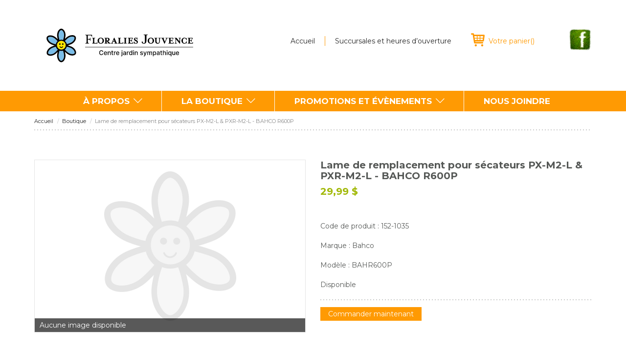

--- FILE ---
content_type: text/html; charset=UTF-8
request_url: http://floraliesjouvence.ca/boutique/lame-de-remplacement-pour-secateurs-px-m2-l-pxr-m2-l-bahco-r600p-152-1035
body_size: 50949
content:
<!DOCTYPE html>
<html lang="fr">
  	<head>
		<meta charset="utf-8">
		<title>
					Lame de remplacement pour s&eacute;cateurs PX-M2-L &amp; PXR-M2-L - BAHCO R600P - Floralies Jouvence				</title>
		<meta name="viewport" content="width=device-width, initial-scale=1.0">
		<meta name="description" content="">
		<meta name="author" content="">
		<!-- OG, fav and touch icons -->

		<!-- Google Tag Manager -->
		<script>(function(w,d,s,l,i){w[l]=w[l]||[];w[l].push({'gtm.start':
		new Date().getTime(),event:'gtm.js'});var f=d.getElementsByTagName(s)[0],
		j=d.createElement(s),dl=l!='dataLayer'?'&l='+l:'';j.async=true;j.src=
		'https://www.googletagmanager.com/gtm.js?id='+i+dl;f.parentNode.insertBefore(j,f);
		})(window,document,'script','dataLayer','GTM-NJ6PFP2');</script>
		<!-- End Google Tag Manager -->


		<meta property="og:title" content=" - Floralies Jouvence"/>
		<meta property="og:url" content="http://floraliesjouvence.ca/boutique/lame-de-remplacement-pour-secateurs-px-m2-l-pxr-m2-l-bahco-r600p-152-1035"/>
		<meta property="og:image" content="http://floraliesjouvence.ca/images/og-300.png"/>
		<meta property="og:site_name" content="Floralies Jouvence"/>
		<meta property="og:description" content=""/>
		<link rel="apple-touch-icon" href="http://floraliesjouvence.ca/images/ic-57.png" />
		<link rel="apple-touch-icon" sizes="72x72" href="http://floraliesjouvence.ca/images/ic-72.png" />
		<link rel="apple-touch-icon" sizes="114x114" href="http://floraliesjouvence.ca/images/ic-114.png" />
		<link rel="apple-touch-icon-precomposed" href="http://floraliesjouvence.ca/images/ic-114.png" />
		<link href='http://fonts.googleapis.com/css?family=Montserrat:400,700' rel='stylesheet' type='text/css'>
		<link rel="shortcut icon" href="/favicon.ico">
		<link rel="stylesheet" type="text/css" href="/css/main.min.css"><link rel="stylesheet" type="text/css" href="/css/magnific-popup.css"><link rel="stylesheet" type="text/css" href="/css/sweet-alert.css">		<!-- HTML5 shim, for IE6-8 support of HTML5 elements -->
		<!--[if lt IE 9]>
		  <script src="http://html5shim.googlecode.com/svn/trunk/html5.js"></script>
		  <script src="/js/jquery-ie.js"></script>
		  <script src="/js/fix-ie.js"></script>
		<![endif]-->
		<!--[if gt IE 8 | !IE ]><!-->
		  <script src="/js/sweet-alert.js"></script>
		  <![endif]-->

		  <script type="text/javascript"
  src="//ajax.googleapis.com/ajax/libs/jquery/1.11.0/jquery.min.js"></script>

<script type="text/javascript" 
  id="snipcart" 
  src="https://cdn.snipcart.com/scripts/snipcart.js"
  data-api-key="ZjRjMTc0ZjAtMzYxMi00M2E4LWI5M2QtMWNjNjcyOWQzOTQ0"></script>
<script type="text/javascript" 
  src="/js/fr-FR.js"></script>


<link type="text/css"
  id="snipcart-theme"
  href="https://cdn.snipcart.com/themes/base/snipcart.min.css" 
  rel="stylesheet" />
  
	</head>
		<body class="section  preload">
		
		<!-- Go to www.addthis.com/dashboard to customize your tools -->
		<script type="text/javascript" src="//s7.addthis.com/js/300/addthis_widget.js#pubid=ra-54f4d2ca26830634" async="async"></script>

		<!-- Google Tag Manager (noscript) -->
		<noscript><iframe src="https://www.googletagmanager.com/ns.html?id=GTM-NJ6PFP2"
		height="0" width="0" style="display:none;visibility:hidden"></iframe></noscript>
		<!-- End Google Tag Manager (noscript) -->


	  	<div id="fb-root"></div>
		<script>(function(d, s, id) {
		  var js, fjs = d.getElementsByTagName(s)[0];
		  if (d.getElementById(id)) return;
		  js = d.createElement(s); js.id = id;
		  js.src = "//connect.facebook.net/en_US/sdk.js#xfbml=1&version=v2.0";
		  fjs.parentNode.insertBefore(js, fjs);
		}(document, 'script', 'facebook-jssdk'));</script>
	  	<header id="top">
	  		<div class="container">
	  			<a href="/" title="Floralies Jouvence" id="logo"><img src="/images/logo.svg" alt="Floralies Jouvence"/></a>
				<nav  class="top"><ul ><li class=" item-71"><a href="/" title="Accueil">Accueil</a></li><li class=" item-51"><a href="/nous-joindre" title="Succursales et heures d&rsquo;ouverture">Succursales et heures d&rsquo;ouverture</a></li>		<li class="nav-panier"><a href="#" title="Votre panier" class="snipcart-checkout snipcart-summary"><span class="hide-fixed">Votre panier</span>(<span class="snipcart-total-items"></span>)</a></li>
</ul></nav>				
				<a href="https://www.facebook.com/floraliesjouvence" target="_blank" class="facebook"><img src="/images/facebook.png" width="47" height="46" alt="Facebook"/></a>
				<div class="clearfix"></div>
	  		</div>
	  	</header>
	  	<div class="wrapper-nav">
			<div class="container">
				<div class="row">
					<div class="col-lg-12 text-center">
						<nav  class="main  hidden-xs hidden-sm"><ul ><li class=" item-47 sousmenu"><a href="/a-propos" title="&Agrave; propos">&Agrave; propos</a><div><ul><li class=" item-1-40"><a href="/a-propos/nous-connaitre" title="Nous conna&icirc;tre">Nous conna&icirc;tre</a></li><li class=" item-1-61"><a href="/a-propos/historique" title="Historique">Historique</a></li><li class=" item-1-62"><a href="/a-propos/mission" title="Mission">Mission</a></li></ul><b></b></div></li><li class=" item-48">
	<a href="/la-boutique/fleurs" title="La boutique">La boutique</a>
	<div>
		<ul>
							<li class=" item-1-19013545">
					<a href="/la-boutique/bulbe" title="Bulbe">Bulbe</a>
											<div class="nav-right">
							<ul>
																	<li><a href="/la-boutique/bulbe-d-automne" title="Bulbe d'automne">Bulbe d'automne</a></li>
															</ul>
						</div>
									</li>
							<li class=" item-1-324553510">
					<a href="/la-boutique/cours-exterieure" title="Cours extérieure">Cours extérieure</a>
											<div class="nav-right">
							<ul>
																	<li><a href="/la-boutique/bassin-d-eau" title="Bassin d'eau">Bassin d'eau</a></li>
																	<li><a href="/la-boutique/decoration-et-accessoires-pour-l-exterieur" title="Décoration et accessoires pour l'extérieur">Décoration et accessoires pour l'extérieur</a></li>
															</ul>
						</div>
									</li>
							<li class=" item-1-456918382">
					<a href="/la-boutique/decoration" title="Décoration">Décoration</a>
											<div class="nav-right">
							<ul>
																	<li><a href="/la-boutique/vire-vent" title="Vire-vent">Vire-vent</a></li>
															</ul>
						</div>
									</li>
							<li class=" item-1-456917407">
					<a href="/la-boutique/decoration-pour-la-maison" title="Décoration pour la maison">Décoration pour la maison</a>
											<div class="nav-right">
							<ul>
																	<li><a href="/la-boutique/chandelle" title="Chandelle">Chandelle</a></li>
																	<li><a href="/la-boutique/mousse-decorative" title="Mousse décorative">Mousse décorative</a></li>
																	<li><a href="/la-boutique/parfum-huile-et-diffuseur" title="Parfum, huile et diffuseur">Parfum, huile et diffuseur</a></li>
															</ul>
						</div>
									</li>
							<li class=" item-1-23806818">
					<a href="/la-boutique/fleurs" title="Fleurs">Fleurs</a>
											<div class="nav-right">
							<ul>
																	<li><a href="/la-boutique/amour-et-romance" title="Amour et Romance">Amour et Romance</a></li>
																	<li><a href="/la-boutique/anniversaire" title="Anniversaire">Anniversaire</a></li>
																	<li><a href="/la-boutique/condoleances" title="Condoléances">Condoléances</a></li>
																	<li><a href="/la-boutique/felicitations" title="Félicitations">Félicitations</a></li>
																	<li><a href="/la-boutique/graduation" title="Graduation">Graduation</a></li>
																	<li><a href="/la-boutique/naissance" title="Naissance">Naissance</a></li>
																	<li><a href="/la-boutique/printemps" title="Printemps">Printemps</a></li>
																	<li><a href="/la-boutique/prompt-retablissement" title="Prompt rétablissement">Prompt rétablissement</a></li>
																	<li><a href="/la-boutique/reception" title="Réception">Réception</a></li>
																	<li><a href="/la-boutique/remerciement" title="Remerciement">Remerciement</a></li>
																	<li><a href="/la-boutique/roses" title="Roses">Roses</a></li>
															</ul>
						</div>
									</li>
							<li class=" item-1-23017">
					<a href="/la-boutique/jardinage" title="Jardinage">Jardinage</a>
											<div class="nav-right">
							<ul>
																	<li><a href="/la-boutique/arrosage-et-irrigation" title="Arrosage et irrigation">Arrosage et irrigation</a></li>
																	<li><a href="/la-boutique/bordure-et-cloture" title="Bordure et clôture">Bordure et clôture</a></li>
																	<li><a href="/la-boutique/composteur" title="Composteur">Composteur</a></li>
																	<li><a href="/la-boutique/couvre-parterre-et-geotextile" title="Couvre-parterre et géotextile">Couvre-parterre et géotextile</a></li>
																	<li><a href="/la-boutique/eclairage-pour-plante-et-semis" title="Éclairage pour plante et semis">Éclairage pour plante et semis</a></li>
																	<li><a href="/la-boutique/engrais" title="Engrais">Engrais</a></li>
																	<li><a href="/la-boutique/equipement-d-arrosage" title="Équipement d’arrosage">Équipement d’arrosage</a></li>
																	<li><a href="/la-boutique/filet-de-jardin-en-plastique" title="Filet de jardin en plastique">Filet de jardin en plastique</a></li>
																	<li><a href="/la-boutique/gants-et-genouillere" title="Gants et genouillère">Gants et genouillère</a></li>
																	<li><a href="/la-boutique/herbicides-fongicides-insecticides-et-repulsifs" title="Herbicides, fongicides, insecticides et répulsifs">Herbicides, fongicides, insecticides et répulsifs</a></li>
																	<li><a href="/la-boutique/hydroponie" title="Hydroponie">Hydroponie</a></li>
																	<li><a href="/la-boutique/materiel-de-semis-et-de-germination" title="Matériel de semis et de germination">Matériel de semis et de germination</a></li>
																	<li><a href="/la-boutique/outil-de-jardinage" title="Outil de jardinage">Outil de jardinage</a></li>
																	<li><a href="/la-boutique/phytosanitaire" title="Phytosanitaire">Phytosanitaire</a></li>
																	<li><a href="/la-boutique/protection-hivernale" title="Protection hivernale">Protection hivernale</a></li>
																	<li><a href="/la-boutique/semences" title="Semences">Semences</a></li>
																	<li><a href="/la-boutique/terreau-paillis-et-pierre" title="Terreau, paillis et pierre">Terreau, paillis et pierre</a></li>
																	<li><a href="/la-boutique/treillis-tuteur-cage-a-tomates-et-accessoire" title="Treillis, tuteur, cage à tomates et accessoire">Treillis, tuteur, cage à tomates et accessoire</a></li>
															</ul>
						</div>
									</li>
							<li class=" item-1-456918147">
					<a href="/la-boutique/maison" title="Maison">Maison</a>
											<div class="nav-right">
							<ul>
																	<li><a href="/la-boutique/bien-etre-et-soins-personnels" title="Bien-être et soins personnels">Bien-être et soins personnels</a></li>
																	<li><a href="/la-boutique/bougies-et-supports" title="Bougies et supports">Bougies et supports</a></li>
																	<li><a href="/la-boutique/fleurs-et-plantes-artificielles" title="Fleurs et plantes artificielles">Fleurs et plantes artificielles</a></li>
																	<li><a href="/la-boutique/parfums-et-odeurs" title="Parfums et odeurs">Parfums et odeurs</a></li>
															</ul>
						</div>
									</li>
							<li class=" item-1-252">
					<a href="/la-boutique/noel" title="Noël">Noël</a>
											<div class="nav-right">
							<ul>
																	<li><a href="/la-boutique/article-de-decoration-de-noel" title="Article de décoration de Noël">Article de décoration de Noël</a></li>
																	<li><a href="/la-boutique/lumiere-de-noel" title="Lumière de Noël">Lumière de Noël</a></li>
																	<li><a href="/la-boutique/ornement-pour-arbre-de-noel" title="Ornement pour arbre de Noël">Ornement pour arbre de Noël</a></li>
															</ul>
						</div>
									</li>
							<li class=" item-1-12333812">
					<a href="/la-boutique/ornithologie" title="Ornithologie">Ornithologie</a>
											<div class="nav-right">
							<ul>
																	<li><a href="/la-boutique/abreuvoir-a-colibris" title="Abreuvoir à colibris">Abreuvoir à colibris</a></li>
																	<li><a href="/la-boutique/abreuvoir-a-orioles" title="Abreuvoir à orioles">Abreuvoir à orioles</a></li>
																	<li><a href="/la-boutique/accessoire-d-ornithologie" title="Accessoire d'ornithologie">Accessoire d'ornithologie</a></li>
																	<li><a href="/la-boutique/bain-d-oiseaux" title="Bain d'oiseaux">Bain d'oiseaux</a></li>
																	<li><a href="/la-boutique/mangeoire" title="Mangeoire">Mangeoire</a></li>
																	<li><a href="/la-boutique/nichoir" title="Nichoir">Nichoir</a></li>
																	<li><a href="/la-boutique/nourriture-pour-oiseaux" title="Nourriture pour oiseaux">Nourriture pour oiseaux</a></li>
															</ul>
						</div>
									</li>
							<li class=" item-1-17600495">
					<a href="/la-boutique/pot-et-soucoupe" title="Pot et soucoupe">Pot et soucoupe</a>
											<div class="nav-right">
							<ul>
																	<li><a href="/la-boutique/accessoire-de-pot-et-soucoupe" title="Accessoire de pot et soucoupe">Accessoire de pot et soucoupe</a></li>
																	<li><a href="/la-boutique/crochet-et-support" title="Crochet et support">Crochet et support</a></li>
																	<li><a href="/la-boutique/pot-interieur" title="Pot  intérieur">Pot  intérieur</a></li>
																	<li><a href="/la-boutique/pot-de-production" title="Pot de production">Pot de production</a></li>
																	<li><a href="/la-boutique/pot-exterieur" title="Pot extérieur">Pot extérieur</a></li>
																	<li><a href="/la-boutique/pot-interieur" title="Pot intérieur">Pot intérieur</a></li>
																	<li><a href="/la-boutique/pot-sur-pattes" title="Pot sur pattes">Pot sur pattes</a></li>
																	<li><a href="/la-boutique/soucoupe" title="Soucoupe">Soucoupe</a></li>
															</ul>
						</div>
									</li>
					</ul>
		<b></b>
	</div>
</li>
<li class=" item-49 sousmenu"><a href="/promotions-et-evenements" title="Promotions et &eacute;v&egrave;nements">Promotions et &eacute;v&egrave;nements</a><div><ul><li class=" item-1-65"><a href="/promotions-et-evenements/promotions" title="Promotions">Promotions</a></li><li class=" item-1-66"><a href="/promotions-et-evenements/nouvelles" title="Nouvelles">Nouvelles</a></li><li class=" item-1-67"><a href="/promotions-et-evenements/evenements" title="&Eacute;v&egrave;nements">&Eacute;v&egrave;nements</a></li><li class=" item-1-68"><a href="/promotions-et-evenements/concours" title="Concours">Concours</a></li></ul><b></b></div></li><li class=" item-50"><a href="/nous-joindre" title="Nous joindre">Nous joindre</a></li>	<li class="nav-panier"><a href="#" title="Votre panier" class="snipcart-checkout snipcart-summary"><span class="hide-fixed">Votre panier</span>(<span class="snipcart-total-items"></span>)</a></li>
</ul></nav>						<nav  class="mobile-nav hidden-md hidden-lg visible-sm visible-xs"><ul >	<li class="li-menu"><a href="#" title="Menu" class="bt-menu"><span><i class="icon-reorder icon-2x"></i> Menu</span></a></li>
<li class=" sousmenu"><a href="/a-propos" title="&Agrave; propos">&Agrave; propos</a><div><ul><li><a href="/a-propos/nous-connaitre" title="Nous conna&icirc;tre">Nous conna&icirc;tre</a></li><li><a href="/a-propos/historique" title="Historique">Historique</a></li><li><a href="/a-propos/mission" title="Mission">Mission</a></li></ul><b></b></div></li><li><a href="/la-boutique/fleurs" title="La boutique">La boutique</a></li><li class=" sousmenu"><a href="/promotions-et-evenements" title="Promotions et &eacute;v&egrave;nements">Promotions et &eacute;v&egrave;nements</a><div><ul><li><a href="/promotions-et-evenements/promotions" title="Promotions">Promotions</a><div><ul><li><a href="/promotions-et-evenements/promotions/retrouvez-nous-sur-facebook" title="Retrouvez-nous sur Facebook">Retrouvez-nous sur Facebook</a></li><li><a href="/promotions-et-evenements/promotions/abonnez-vous-a-notre-infolettre" title="Abonnez-vous &agrave; notre infolettre">Abonnez-vous &agrave; notre infolettre</a></li></ul><b></b></div></li><li><a href="/promotions-et-evenements/nouvelles" title="Nouvelles">Nouvelles</a><div><ul></ul><b></b></div></li><li><a href="/promotions-et-evenements/evenements" title="&Eacute;v&egrave;nements">&Eacute;v&egrave;nements</a><div><ul><li><a href="/promotions-et-evenements/evenements/luc-archambault" title="Luc Archambault">Luc Archambault</a></li></ul><b></b></div></li><li><a href="/promotions-et-evenements/concours" title="Concours">Concours</a><div><ul></ul><b></b></div></li></ul><b></b></div></li><li class=" sousmenu"><a href="/conseils" title="Conseils">Conseils</a><div><ul><li><a href="/conseils/amenagement-paysager" title="Am&eacute;nagement paysager">Am&eacute;nagement paysager</a></li><li><a href="/conseils/annuelles" title="Annuelles">Annuelles</a></li><li><a href="/conseils/aquatiques" title="Aquatiques">Aquatiques</a></li><li><a href="/conseils/arbres" title="Arbres">Arbres</a></li><li><a href="/conseils/arbustes" title="Arbustes">Arbustes</a></li><li><a href="/conseils/bulbes" title="Bulbes">Bulbes</a></li><li><a href="/conseils/coniferes" title="Conif&egrave;res">Conif&egrave;res</a></li><li><a href="/conseils/fines-herbes" title="Fines herbes">Fines herbes</a></li><li><a href="/conseils/fleurs-coupees" title="Fleurs coup&eacute;es">Fleurs coup&eacute;es</a></li><li><a href="/conseils/fruitiers" title="Fruitiers">Fruitiers</a></li><li><a href="/conseils/haies" title="Haies">Haies</a></li><li><a href="/conseils/pelouse" title="Pelouse">Pelouse</a></li><li><a href="/conseils/potager" title="Potager">Potager</a></li><li><a href="/conseils/produits-insecticides" title="Produits insecticides">Produits insecticides</a></li><li><a href="/conseils/rosiers" title="Rosiers">Rosiers</a></li><li><a href="/conseils/semis" title="Semis">Semis</a></li><li><a href="/conseils/vivaces" title="Vivaces">Vivaces</a></li></ul><b></b></div></li><li><a href="/glossaire" title="Glossaire">Glossaire</a></li><li><a href="/calendrier-horticole" title="Calendrier horticole">Calendrier horticole</a></li><li><a href="/emplois" title="Emplois">Emplois</a></li><li class=" sousmenu"><a href="/service-a-la-clientele" title="Service &agrave; la client&egrave;le">Service &agrave; la client&egrave;le</a><div><ul><li><a href="/service-a-la-clientele/tarifs-et-politique-de-livraison" title="Tarifs et politique de livraison">Tarifs et politique de livraison</a></li><li><a href="/service-a-la-clientele/garantie-de-satisfaction" title="Garantie de satisfaction">Garantie de satisfaction</a></li><li><a href="/service-a-la-clientele/politique-de-retour-d-echange-et-de-remboursement" title="Politique de retour, d&rsquo;&eacute;change et de remboursement">Politique de retour, d&rsquo;&eacute;change et de remboursement</a></li><li><a href="/service-a-la-clientele/faq" title="FAQ">FAQ</a></li><li><a href="/service-a-la-clientele/securite-et-confidentialite" title="S&eacute;curit&eacute; et confidentialit&eacute;">S&eacute;curit&eacute; et confidentialit&eacute;</a></li></ul><b></b></div></li><li><a href="/nous-joindre" title="Nous joindre">Nous joindre</a></li></ul></nav>					</div>
				</div>
			</div>
  		</div>
  		<div class="wrapper-nav fixed">
			<div class="container">
				<div class="row">
					<div class="col-lg-12 text-center">
						<nav  class="main  hidden-xs hidden-sm"><ul ><li class=" item-47 sousmenu"><a href="/a-propos" title="&Agrave; propos">&Agrave; propos</a><div><ul><li class=" item-1-40"><a href="/a-propos/nous-connaitre" title="Nous conna&icirc;tre">Nous conna&icirc;tre</a></li><li class=" item-1-61"><a href="/a-propos/historique" title="Historique">Historique</a></li><li class=" item-1-62"><a href="/a-propos/mission" title="Mission">Mission</a></li></ul><b></b></div></li><li class=" item-48">
	<a href="/la-boutique/fleurs" title="La boutique">La boutique</a>
	<div>
		<ul>
							<li class=" item-1-19013545">
					<a href="/la-boutique/bulbe" title="Bulbe">Bulbe</a>
											<div class="nav-right">
							<ul>
																	<li><a href="/la-boutique/bulbe-d-automne" title="Bulbe d'automne">Bulbe d'automne</a></li>
															</ul>
						</div>
									</li>
							<li class=" item-1-324553510">
					<a href="/la-boutique/cours-exterieure" title="Cours extérieure">Cours extérieure</a>
											<div class="nav-right">
							<ul>
																	<li><a href="/la-boutique/bassin-d-eau" title="Bassin d'eau">Bassin d'eau</a></li>
																	<li><a href="/la-boutique/decoration-et-accessoires-pour-l-exterieur" title="Décoration et accessoires pour l'extérieur">Décoration et accessoires pour l'extérieur</a></li>
															</ul>
						</div>
									</li>
							<li class=" item-1-456918382">
					<a href="/la-boutique/decoration" title="Décoration">Décoration</a>
											<div class="nav-right">
							<ul>
																	<li><a href="/la-boutique/vire-vent" title="Vire-vent">Vire-vent</a></li>
															</ul>
						</div>
									</li>
							<li class=" item-1-456917407">
					<a href="/la-boutique/decoration-pour-la-maison" title="Décoration pour la maison">Décoration pour la maison</a>
											<div class="nav-right">
							<ul>
																	<li><a href="/la-boutique/chandelle" title="Chandelle">Chandelle</a></li>
																	<li><a href="/la-boutique/mousse-decorative" title="Mousse décorative">Mousse décorative</a></li>
																	<li><a href="/la-boutique/parfum-huile-et-diffuseur" title="Parfum, huile et diffuseur">Parfum, huile et diffuseur</a></li>
															</ul>
						</div>
									</li>
							<li class=" item-1-23806818">
					<a href="/la-boutique/fleurs" title="Fleurs">Fleurs</a>
											<div class="nav-right">
							<ul>
																	<li><a href="/la-boutique/amour-et-romance" title="Amour et Romance">Amour et Romance</a></li>
																	<li><a href="/la-boutique/anniversaire" title="Anniversaire">Anniversaire</a></li>
																	<li><a href="/la-boutique/condoleances" title="Condoléances">Condoléances</a></li>
																	<li><a href="/la-boutique/felicitations" title="Félicitations">Félicitations</a></li>
																	<li><a href="/la-boutique/graduation" title="Graduation">Graduation</a></li>
																	<li><a href="/la-boutique/naissance" title="Naissance">Naissance</a></li>
																	<li><a href="/la-boutique/printemps" title="Printemps">Printemps</a></li>
																	<li><a href="/la-boutique/prompt-retablissement" title="Prompt rétablissement">Prompt rétablissement</a></li>
																	<li><a href="/la-boutique/reception" title="Réception">Réception</a></li>
																	<li><a href="/la-boutique/remerciement" title="Remerciement">Remerciement</a></li>
																	<li><a href="/la-boutique/roses" title="Roses">Roses</a></li>
															</ul>
						</div>
									</li>
							<li class=" item-1-23017">
					<a href="/la-boutique/jardinage" title="Jardinage">Jardinage</a>
											<div class="nav-right">
							<ul>
																	<li><a href="/la-boutique/arrosage-et-irrigation" title="Arrosage et irrigation">Arrosage et irrigation</a></li>
																	<li><a href="/la-boutique/bordure-et-cloture" title="Bordure et clôture">Bordure et clôture</a></li>
																	<li><a href="/la-boutique/composteur" title="Composteur">Composteur</a></li>
																	<li><a href="/la-boutique/couvre-parterre-et-geotextile" title="Couvre-parterre et géotextile">Couvre-parterre et géotextile</a></li>
																	<li><a href="/la-boutique/eclairage-pour-plante-et-semis" title="Éclairage pour plante et semis">Éclairage pour plante et semis</a></li>
																	<li><a href="/la-boutique/engrais" title="Engrais">Engrais</a></li>
																	<li><a href="/la-boutique/equipement-d-arrosage" title="Équipement d’arrosage">Équipement d’arrosage</a></li>
																	<li><a href="/la-boutique/filet-de-jardin-en-plastique" title="Filet de jardin en plastique">Filet de jardin en plastique</a></li>
																	<li><a href="/la-boutique/gants-et-genouillere" title="Gants et genouillère">Gants et genouillère</a></li>
																	<li><a href="/la-boutique/herbicides-fongicides-insecticides-et-repulsifs" title="Herbicides, fongicides, insecticides et répulsifs">Herbicides, fongicides, insecticides et répulsifs</a></li>
																	<li><a href="/la-boutique/hydroponie" title="Hydroponie">Hydroponie</a></li>
																	<li><a href="/la-boutique/materiel-de-semis-et-de-germination" title="Matériel de semis et de germination">Matériel de semis et de germination</a></li>
																	<li><a href="/la-boutique/outil-de-jardinage" title="Outil de jardinage">Outil de jardinage</a></li>
																	<li><a href="/la-boutique/phytosanitaire" title="Phytosanitaire">Phytosanitaire</a></li>
																	<li><a href="/la-boutique/protection-hivernale" title="Protection hivernale">Protection hivernale</a></li>
																	<li><a href="/la-boutique/semences" title="Semences">Semences</a></li>
																	<li><a href="/la-boutique/terreau-paillis-et-pierre" title="Terreau, paillis et pierre">Terreau, paillis et pierre</a></li>
																	<li><a href="/la-boutique/treillis-tuteur-cage-a-tomates-et-accessoire" title="Treillis, tuteur, cage à tomates et accessoire">Treillis, tuteur, cage à tomates et accessoire</a></li>
															</ul>
						</div>
									</li>
							<li class=" item-1-456918147">
					<a href="/la-boutique/maison" title="Maison">Maison</a>
											<div class="nav-right">
							<ul>
																	<li><a href="/la-boutique/bien-etre-et-soins-personnels" title="Bien-être et soins personnels">Bien-être et soins personnels</a></li>
																	<li><a href="/la-boutique/bougies-et-supports" title="Bougies et supports">Bougies et supports</a></li>
																	<li><a href="/la-boutique/fleurs-et-plantes-artificielles" title="Fleurs et plantes artificielles">Fleurs et plantes artificielles</a></li>
																	<li><a href="/la-boutique/parfums-et-odeurs" title="Parfums et odeurs">Parfums et odeurs</a></li>
															</ul>
						</div>
									</li>
							<li class=" item-1-252">
					<a href="/la-boutique/noel" title="Noël">Noël</a>
											<div class="nav-right">
							<ul>
																	<li><a href="/la-boutique/article-de-decoration-de-noel" title="Article de décoration de Noël">Article de décoration de Noël</a></li>
																	<li><a href="/la-boutique/lumiere-de-noel" title="Lumière de Noël">Lumière de Noël</a></li>
																	<li><a href="/la-boutique/ornement-pour-arbre-de-noel" title="Ornement pour arbre de Noël">Ornement pour arbre de Noël</a></li>
															</ul>
						</div>
									</li>
							<li class=" item-1-12333812">
					<a href="/la-boutique/ornithologie" title="Ornithologie">Ornithologie</a>
											<div class="nav-right">
							<ul>
																	<li><a href="/la-boutique/abreuvoir-a-colibris" title="Abreuvoir à colibris">Abreuvoir à colibris</a></li>
																	<li><a href="/la-boutique/abreuvoir-a-orioles" title="Abreuvoir à orioles">Abreuvoir à orioles</a></li>
																	<li><a href="/la-boutique/accessoire-d-ornithologie" title="Accessoire d'ornithologie">Accessoire d'ornithologie</a></li>
																	<li><a href="/la-boutique/bain-d-oiseaux" title="Bain d'oiseaux">Bain d'oiseaux</a></li>
																	<li><a href="/la-boutique/mangeoire" title="Mangeoire">Mangeoire</a></li>
																	<li><a href="/la-boutique/nichoir" title="Nichoir">Nichoir</a></li>
																	<li><a href="/la-boutique/nourriture-pour-oiseaux" title="Nourriture pour oiseaux">Nourriture pour oiseaux</a></li>
															</ul>
						</div>
									</li>
							<li class=" item-1-17600495">
					<a href="/la-boutique/pot-et-soucoupe" title="Pot et soucoupe">Pot et soucoupe</a>
											<div class="nav-right">
							<ul>
																	<li><a href="/la-boutique/accessoire-de-pot-et-soucoupe" title="Accessoire de pot et soucoupe">Accessoire de pot et soucoupe</a></li>
																	<li><a href="/la-boutique/crochet-et-support" title="Crochet et support">Crochet et support</a></li>
																	<li><a href="/la-boutique/pot-interieur" title="Pot  intérieur">Pot  intérieur</a></li>
																	<li><a href="/la-boutique/pot-de-production" title="Pot de production">Pot de production</a></li>
																	<li><a href="/la-boutique/pot-exterieur" title="Pot extérieur">Pot extérieur</a></li>
																	<li><a href="/la-boutique/pot-interieur" title="Pot intérieur">Pot intérieur</a></li>
																	<li><a href="/la-boutique/pot-sur-pattes" title="Pot sur pattes">Pot sur pattes</a></li>
																	<li><a href="/la-boutique/soucoupe" title="Soucoupe">Soucoupe</a></li>
															</ul>
						</div>
									</li>
					</ul>
		<b></b>
	</div>
</li>
<li class=" item-49 sousmenu"><a href="/promotions-et-evenements" title="Promotions et &eacute;v&egrave;nements">Promotions et &eacute;v&egrave;nements</a><div><ul><li class=" item-1-65"><a href="/promotions-et-evenements/promotions" title="Promotions">Promotions</a></li><li class=" item-1-66"><a href="/promotions-et-evenements/nouvelles" title="Nouvelles">Nouvelles</a></li><li class=" item-1-67"><a href="/promotions-et-evenements/evenements" title="&Eacute;v&egrave;nements">&Eacute;v&egrave;nements</a></li><li class=" item-1-68"><a href="/promotions-et-evenements/concours" title="Concours">Concours</a></li></ul><b></b></div></li><li class=" item-50"><a href="/nous-joindre" title="Nous joindre">Nous joindre</a></li>	<li class="nav-panier"><a href="#" title="Votre panier" class="snipcart-checkout snipcart-summary"><span class="hide-fixed">Votre panier</span>(<span class="snipcart-total-items"></span>)</a></li>
</ul></nav>					</div>
				</div>
			</div>
  		</div>
  		<a href="#top" class="back-top"><span></span></a>
  		    <section class="page fiche">
        <div class="container">
            <div class="row">
                <div class="col-lg-12">
                    <div class="breadcrumb hidden-xs hidden-sm">
					<a href="/">Accueil</a>
	
						<a href="/boutique">Boutique</a>
								<span class="current">Lame de remplacement pour s&eacute;cateurs PX-M2-L &amp; PXR-M2-L - BAHCO R600P</span>
			</div>
                    <div class="outil">
                                            <div class="pull-right hidden-sm hidden-xs">
                            <div class="addthis_sharing_toolbox"></div>
                        </div>
                    </div>
                    
                </div>
                <div class="col-md-6 col-sm-4">
                    <!-- Carousel d'images -->
                    <div id="carousel-fiche" class="carousel-fiche">
    <div class="wrapper-big-img">
                    <img src="/images/non-disponible.jpg" alt="Aucune image disponible" />
        
        <div class="info">
                            <p class="pull-left">Aucune image disponible</p>
                    </div>
    </div>
    </div>                </div>
                <div class="col-md-6 col-sm-8">
                    <!-- Boite contenant les informations du produit à droite -->
                    <h1>Lame de remplacement pour s&eacute;cateurs PX-M2-L &amp; PXR-M2-L - BAHCO R600P <br />
<span>
        29,99&nbsp;$</span></h1>
<div class="text">
    <span class="desc_snippet">
                            </span>
    <span class="desc_full hide">
                        <a  class="hide-full-desc" href="">Cacher la description complète</a>
    </span>
    
    <br /><br />

        <p>Code de produit : 152-1035</p>
    <p>Marque : Bahco</p>    <p>Modèle : BAHR600P</p>        <p>Disponible</p></div>                    <form class="formCommandez ">
                        <ul class="option-fiche list-unstyled">
                            
                                <!-- Sélecteur de taille de bouquet sous la description -->
                                            <input type="hidden" name="um_id" value="154414095" />
                                    
                                                                    <!-- <button type="submit" class="btn pull-left">Ajouter au panier</button>-->
                                    <a class="hide btn pull-left snipcart-add-item"
                                        data-item-id="153500499"
                                        data-item-name="Lame de remplacement pour sécateurs PX-M2-L & PXR-M2-L - BAHCO R600P"
                                        data-item-image=""
                                        data-item-price='29.99'
                                        data-item-weight="0.059874"
                                        data-item-url="http://floraliesjouvence.ca/boutique/lame-de-remplacement-pour-secateurs-px-m2-l-pxr-m2-l-bahco-r600p-152-1035"
                                                                                >Commander maintenant</a>
<!-- image format is 50 x 50  |||| Weight is in Grams -->
                                   
                                                                                                                        <li>
                                    <button class="btn btn-add-cart">Commander maintenant</button>
                                </li>
                                                    </ul>
                    </form>
                </div>
            </div>
                        <div class="row row-similar">
                <div class="col-md-12 hidden-xs hidden-sm">
                    <div class="similar similar-fullwidth">
                        <h3>Vous pourriez aimer ceci ...</h3>
                        <div class="similar-nav-slider">
                            <a href="" class="prev"></a>
                            <a href="" class="next"></a>
                            <div class="gal-slider">
                                <ul class="list-unstyled">
                                                                                <li>
                                                <a href="/boutique/coupe-branches-professionnel-32-bahco-p19-80-f-152-0100">
                                                    <img src="/content/cache/140x90/non_disponible.jpg" alt="Nom du produit"/>
                                                    <p>Coupe-branches Professionnel 32" - BAHCO P19-80-F <strong>169,99$</strong></p>
                                                </a>
                                            </li>
                                                                                    <li>
                                                <a href="/boutique/manche-telescopique-1-1-m-a-2-1-m-atp-110-210-152-0058">
                                                    <img src="/content/cache/140x90/non_disponible.jpg" alt="Nom du produit"/>
                                                    <p>Manche télescopique 1,1 m à 2,1 m - ATP-110-210 <strong>149,99$</strong></p>
                                                </a>
                                            </li>
                                                                                    <li>
                                                <a href="/boutique/emondoir-a-3-poulies-15-25-a-35-mm-bahco-p34-37-152-0005">
                                                    <img src="/content/cache/140x90/non_disponible.jpg" alt="Nom du produit"/>
                                                    <p>Émondoir à 3 poulies 15' 25 à 35 mm - BAHCO P34-37 <strong>139,99$</strong></p>
                                                </a>
                                            </li>
                                                                                    <li>
                                                <a href="/boutique/cisaille-a-gazon-44-bahco-p74-152-0014">
                                                    <img src="/content/cache/140x90/non_disponible.jpg" alt="Nom du produit"/>
                                                    <p>Cisaille à gazon 44" - BAHCO P74 <strong>119,99$</strong></p>
                                                </a>
                                            </li>
                                                                                    <li>
                                                <a href="/boutique/coupe-branches-super-leger-28-bahco-p116-sl-70-152-0022">
                                                    <img src="/content/cache/140x90/non_disponible.jpg" alt="Nom du produit"/>
                                                    <p>Coupe-branches super léger 28" - BAHCO P116-SL-70 <strong>119,99$</strong></p>
                                                </a>
                                            </li>
                                                                                    <li>
                                                <a href="/boutique/cisaille-a-haies-bahco-p51h-sl-152-0034">
                                                    <img src="/content/cache/140x90/non_disponible.jpg" alt="Nom du produit"/>
                                                    <p>Cisaille à haies - BAHCO P51H-SL <strong>119,99$</strong></p>
                                                </a>
                                            </li>
                                                                                    <li>
                                                <a href="/boutique/coupe-branches-super-leger-24-bahco-p160-sl-60-152-0021">
                                                    <img src="/content/cache/140x90/non_disponible.jpg" alt="Nom du produit"/>
                                                    <p>Coupe-branches super léger 24" – BAHCO P160-SL-60 <strong>109,99$</strong></p>
                                                </a>
                                            </li>
                                                                                    <li>
                                                <a href="/boutique/manche-en-aluminium-base-1-85-m-asp-1850g-152-0061">
                                                    <img src="/content/cache/140x90/non_disponible.jpg" alt="Nom du produit"/>
                                                    <p>Manche en aluminium Base 1,85 m - ASP-1850G <strong>99,99$</strong></p>
                                                </a>
                                            </li>
                                                                                    <li>
                                                <a href="/boutique/manche-en-aluminium-extension-1-85-m-asp-1850-152-0062">
                                                    <img src="/content/cache/140x90/non_disponible.jpg" alt="Nom du produit"/>
                                                    <p>Manche en aluminium Extension 1,85 m - ASP-1850 <strong>89,99$</strong></p>
                                                </a>
                                            </li>
                                                                                    <li>
                                                <a href="/boutique/secateur-ergonomique-rotatif-petit-tete-de-coupe-2-bahco-pxr-s2-152-1013">
                                                    <img src="/content/cache/140x90/non_disponible.jpg" alt="Nom du produit"/>
                                                    <p>Sécateur ergonomique rotatif - petit - tête de coupe 2 - BAHCO PXR-S2 <strong>89,99$</strong></p>
                                                </a>
                                            </li>
                                                                        </ul>
                            </div>
                        </div>
                    </div>
                </div>
            </div>
                        <div class="row hidden-sm hidden-xs">
                <div class="row block-home-footer">
	<div class="col-sm-4">
		<div class="block-service">
			<span><img src="/images/service-clientele-2.png" alt="Service à la clientèle"/></span>
			<h4>Service à la clientèle</h4>
			<p>Notre équipe sympatique met toute son énergie et son coeur à votre service.</p>
			<a href="/service-a-la-clientele" class="btn">En savoir plus</a>
		</div>
	</div>
	<div class="col-sm-4">
		<div class="block-livraison">
			<span><img src="/images/politique-livraison.png" alt="Politique de livraison"/></span>
			<h4>Politique de livraison</h4>
			<p>Nous offrons le service de livraison le jour même sur les bouquets de fleurs et livraison en 72 h sur plusieurs produits!</p>
			<a href="/service-a-la-clientele/tarifs-et-politique-de-livraison" class="btn">En savoir plus</a>
		</div>
	</div>
	<div class="col-sm-4 last">
		<div class="block-satisfaction">
			<span><img src="/images/garantie-satisfaction.png" alt="Garantie de satisfaction"/></span>
			<h4>Garantie de satisfaction</h4>
			<p>Floralies Jouvence est un gage de qualité tant au niveau des produits qu’aux services offerts.</p>
			<a href="/service-a-la-clientele/garantie-de-satisfaction" class="btn">En savoir plus</a>
		</div>
	</div>
	<div class="clearfix"></div>
</div>            </div>
         </div>
     </section>

<div class="modal fade" id="guideTaille" tabindex="-1" role="dialog" aria-labelledby="myModalLabel" aria-hidden="true">
    <div class="modal-dialog">
        <div class="modal-content">
            <button type="button" class="close" data-dismiss="modal" aria-label="Close"><span aria-hidden="true">&times;</span></button>
            <div class="modal-body">
                <div class="row text">
                    <div class="col-lg-12">
                        <h2 class="fancy"><span>Guide des tailles de bouquet</span></h2>
                    </div>
                    <div class="col-sm-4">
                        <h3>Mignon</h3>
                        <p>L’essence de la composition florale reste la même, avec quelques fleurs en moins que le visuel illustré.</p>
                    </div>
                    <div class="col-sm-4">
                        <h3>Bon compromis</h3>
                        <p>La composition florale qui saura répondre à toutes les attentes, il correspond au visuel illustré.</p>
                    </div>
                    <div class="col-sm-4">
                        <h3>Majestueux</h3>
                        <p>C’est la formule pour impressionner, votre bouquet sera enrichi de fleur et fera dire WOW à la personne qui le recevra.</p>
                    </div>
                </div>
            </div>
        </div>
    </div>
</div>

        <footer>
    	<div class="wrapper-infolettre">
            <div class="container">
                <div class="row">
                    <div class="col-lg-12">
                        <ul class="list-unstyled list-form">
                            <li>
                                <h3>Abonnez-vous à notre <br/><strong>Infolettre</strong></h3>
                            </li>
                            <li>
                                <form class="infolettreForm">
                                    <label class="courriel">
                                        <input type="text" name="email" required="required" placeholder="Courriel"/>
                                    </label>
                                    <!--<label class="code-postal">
                                        <input type="text" name="cp" placeholder="Code postal"/>
                                    </label>-->
                                    <button type="submit" class="btn">OK</button>
                                </form>
                                <p style="display:none; float:right">Merci de vous être inscrit!</p>
                            </li>
                        </ul>
                        <ul class="list-unstyled facebook-footer">
                            <li><h3>Retrouvez-nous sur <br/><strong>Facebook</strong></h3></li>
                            <li class="btn-facebook"><div class="fb-like" data-href="http://floraliesjouvence.ca" data-width="120" data-layout="button_count" data-action="like" data-show-faces="false" data-share="false"></div></li>
                        </ul>
                    </div>
                </div>
            </div>
        </div>
        <div class="info-footer">
            <div class="container">
                <div class="row">
                    <div class="col-md-6">
                        <ul class="list-unstyled">
                            <li><strong>Sainte-Foy</strong></li>
                            <li>2020, Avenue Jules Verne, Sainte-Foy (Québec)  G2G 2R2</li>
                            <li><a href="tel:+14188720869">418 872-0869</a></li>
                            <li><a href="mailto:ste-foy@floraliesjouvence.ca">ste-foy@floraliesjouvence.ca</a></li>
                            <li><a href="https://www.google.ca/maps/place/Floralies+Jouvence/@46.7678369,-71.3729659,16z/data=!4m2!3m1!1s0x4cb89a0c3b7e650b:0x6fe29e50e8b5a002" target="_blank">Comment s'y rendre?</a></li>
                        </ul>
                    </div>
                    <div class="col-md-6">
                        <ul class="list-unstyled">
                            <li><strong>Lévis</strong></li>
                            <li>4760, boulevard Guillaume-Couture, Lévis (Québec) Canada  G6W 5N6</li>
                            <li><a href="tel:+14188333323">418 833-3323</a></li>
                            <li><a href="mailto:levis@floraliesjouvence.ca">levis@floraliesjouvence.ca</a></li>
                            <li><a href="https://www.google.ca/maps/place/Floralies+Jouvence/@46.786672,-71.186846,17z/data=!3m1!4b1!4m2!3m1!1s0x4cb89451e5f17595:0x152d21b40e8e50a8" target="_blank">Comment s'y rendre?</a></li>
                        </ul>
                    </div>
                    <div class="clearfix"></div>
                    <div class="col-lg-12">
                        <p>Notre équipe sympatique déploie des efforts constants pour mettre à jour la boutique de fleurs et autres produits en ligne - Dernière mise à jour : 2026-01-28 11:00:03</p>
                    </div>
                </div>
            </div>
        </div>
        <div class="wrapper-nav-footer hidden-sm hidden-xs">
            <div class="container">
        		<div class="row">
                    <div class="col-lg-12">
                        <nav  class="nav-footer"><ul ><li><a href="/" title="Accueil">Accueil</a></li><li><a href="/conseils" title="Conseils">Conseils</a></li><li><a href="/glossaire" title="Glossaire">Glossaire</a></li><li><a href="/calendrier-horticole" title="Calendrier horticole">Calendrier horticole</a></li><li><a href="/emplois" title="Emplois">Emplois</a></li><li><a href="/service-a-la-clientele" title="Service &agrave; la client&egrave;le">Service &agrave; la client&egrave;le</a></li></ul></nav>                    </div>
                </div>
        	</div>
        </div>
        <div class="container wrapper-copy">
            <div class="row">
                <div class="col-lg-12">
                    <p id="copy"> &copy; Floralies Jouvence 2026. Tous droits r&eacute;serv&eacute;s.</p>
                    <ul class="developpement list-unstyled">
                        <li>Stratégie et programmation <a href="http://www.acolytecommunication.com/" target="_blank" title="Acolyte Communication - Design et programmation de site Internet">Acolyte.ws</a></li>
                        <li>Conception graphique <a href="http://www.h31.ca/" target="_blank">H31</a></li>
                    </ul>
                </div>
            </div>
        </div>
    </footer>
    <script type="text/javascript" src="/js/main.min.js"></script><script type="text/javascript" src="/js/script.min.js"></script><script>
  (function(i,s,o,g,r,a,m){i['GoogleAnalyticsObject']=r;i[r]=i[r]||function(){
  (i[r].q=i[r].q||[]).push(arguments)},i[r].l=1*new Date();a=s.createElement(o),
  m=s.getElementsByTagName(o)[0];a.async=1;a.src=g;m.parentNode.insertBefore(a,m)
  })(window,document,'script','//www.google-analytics.com/analytics.js','ga');

  ga('create', 'UA-15890491-7', 'floraliesjouvence.ca');

  ga('send', 'pageview');


</script>    
              </body>
</html>
<script>

$(document).ready(function()
{
    //Snipcart.execute('cart.open', {});
    //
    
    $('#type_carte_cadeau').change(function()
    {
        if($(this).val() == 'Carte incluse')
        {
            $('.cart-cadeau-chooser').addClass('hide');
        }
        else
        {
            $('.cart-cadeau-chooser').removeClass('hide');
        }
    });

    $('.checkwrap-cartes').click(function()
    {
        $('.checkwrap-cartes').removeClass('active');
        $(this).addClass('active');
    });
});

$('.btn-add-cart').click(function(e)
{
    e.preventDefault();

    var carte_perso = {};
    var emballage = {};

    var customs = [                    {
                        name: "Commentaires",
                        type: "textarea"
                    }
                ];
    


    Snipcart.execute('item.add', {
        // Required properties
        id: '153500499',
        name: "Lame de remplacement pour sécateurs PX-M2-L & PXR-M2-L - BAHCO R600P 152-1035",
        url: 'http://floraliesjouvence.ca/boutique/lame-de-remplacement-pour-secateurs-px-m2-l-pxr-m2-l-bahco-r600p-152-1035',
        price: "29.99",
        // Optional properties
        description: "",
        image: 'http://floraliesjouvence.ca/content/cache/50x50/non_disponible.jpg',
        quantity: 1,
        shippable: true,
        taxable:true,
        stackable: false,
                    weight: 0.059874,
                customFields:   customs
    });
});
</script>






--- FILE ---
content_type: application/javascript
request_url: http://floraliesjouvence.ca/js/script.min.js
body_size: 8605
content:
var addthis_config=addthis_config||{};addthis_config.data_track_addressbar=!1,$.browser.msie&&$("html").addClass("ie").addClass("ie"+parseInt($.browser.version,10));var emploisuccess=function(){$(".emploiForm").fadeOut(500,function(){$(".emploisuccess").fadeIn()})},emploierror=function(){$(".emploiForm .btn").fadeIn(),$(".emploiForm").append('<p class="text-error">Une erreur est survenu, veuillez r&eacute;essayer plus tard.</p>')};$(document).ready(function(){$(".carousel, .carousel-fiche").swiperight(function(){$(".carousel, .carousel-fiche").carousel("prev")}),$(".carousel, .carousel-fiche").swipeleft(function(){$(".carousel, .carousel-fiche").carousel("next")})});var retina=window.devicePixelRatio>1;$(function(){var e=Detect();"smartphone"==e&&$("body").addClass("mobile"),"tablet"==e&&$("body").addClass("mobile"),"desktop"==e&&$("body").addClass("computer"),$(".scrollto").click(function(){var e=$(this).data("target");return $("html, body").animate({scrollTop:$(e).offset().top},$(this).data("duration")),!1}),$("body").on("touchstart.dropdown",".dropdown-menu",function(e){e.stopPropagation()}),$(".carousel").carousel({interval:5e3}),$("button.close").on("click",function(){$(this).parent().slideUp()}),$.browser.msie&&$.browser.version<9&&$("header nav ul > li:last-child").addClass("last").prev().addClass("last"),$(".fancybox").length>0&&$(".fancybox").magnificPopup({type:"image",gallery:{enabled:!0},callbacks:{buildControls:function(){}}}),$(".fancyboxvideo").length>0&&$(".fancyboxvideo").magnificPopup({type:"iframe",gallery:{enabled:!0}}),$(".emploiForm .btn").click(function(){$(".emploiForm").attr("action","/json?module=emploiform&method=submit")}),$(".emploiForm").validate({submitHandler:function(e){$(this).find(".btn").fadeOut(),e.submit()}});var t=$(".mobile-nav > ul"),i=t.height(),a=0,r=0;menuHeight=40,$(".bt-menu, .btn-menu").click(function(){return a=t.css("height","auto").height(),t.hasClass("open")?t.height(a).animate({height:i},400):t.height(i).animate({height:a},400),t.toggleClass("open"),!1}),$(".mobile-nav > ul > li > a").click(function(){return $(this).parent().children().length>1?($(this).next().addClass("active"),r=$(this).next().find("ul").height()+menuHeight,r>a&&t.height(a).animate({height:r},200),!1):void 0}),$(".mobile-nav > ul > li > div b").click(function(){return $(".mobile-nav div").removeClass("active"),r>a&&t.height(r).animate({height:a},200),!1}),$(window).resize(function(){$(".wrapper-facebook .facebook .fb-inner").css("height",$(window).height())}),$(".wrapper-facebook .facebook .fb-inner").css("height",$(window).height()),$(window).scroll(function(e){var t=parseInt($("header").css("height"));$(window).scrollTop()>=t?$(".computer .nav-fixed").addClass("active"):$(".computer .nav-fixed").removeClass("active")}),$(window).resize(function(){$(".home.computer header .wrapper-slider, .home.computer header .wrapper-slider .item").css("height",$(window).height()-40)}),$(".home.computer header .wrapper-slider, .home.computer header .wrapper-slider .item").css("height",$(window).height()-40),$(".select-wrapper select").change(function(){$(this).parent().find("span").text($(this).parent().find("select option:selected").text())}),$(".top .bt-search").click(function(){return $(this).toggleClass("active"),$(".top-search-form").slideToggle(),!1}),$(".bt-attraits").click(function(){return $(".label-wrapper").show(),$(".trajet-wrapper").hide(),$(".bt-trajet").removeClass("active"),$(this).addClass("active"),!1}),$(".bt-trajet").click(function(){return $(".label-wrapper").hide(),$(".trajet-wrapper").show(),$(".bt-attraits").removeClass("active"),$(this).addClass("active"),!1}),$(".custom-accordion").click(function(){return $(this).hasClass("active")?$(this).removeClass("active").next().slideUp():$(this).addClass("active").next().slideDown(),!1}),$(window).on("load",function(){$("table.responsive-table").each(function(){var e=$(this),t=$("<div />",{"class":"scrollable",html:"<div />"}).insertBefore(e);e.data("scrollWrapper",t),e.appendTo(t.find("div")),e.outerWidth()>e.parent().outerWidth()&&e.data("scrollWrapper").addClass("has-scroll"),$(window).on("resize orientationchange",function(){e.outerWidth()>e.parent().outerWidth()?e.data("scrollWrapper").addClass("has-scroll"):e.data("scrollWrapper").removeClass("has-scroll")})})})}),$(document).ready(function(){$('form.form_criteres_recherche:visible input[type="checkbox"]').change(function(){$("form.form_criteres_recherche:visible").submit()}),$("form.contactForm").validate({submitHandler:function(e){return $.post("/json?module=contactform&method=submit",$(".contactForm").serialize(),function(){$(".contactForm").hide().next().show()}),!1}}),$("#clickme").click(function(){swal({title:"Are you sure?",text:"Your will not be able to recover this imaginary file!",type:"warning",showCancelButton:!0,confirmButtonColor:"#DD6B55",confirmButtonText:"Yes, delete it!",cancelButtonText:"No, cancel plx!",closeOnConfirm:!1,closeOnCancel:!1},function(e){e?swal("Deleted!","Your imaginary file has been deleted.","success"):swal("Cancelled","Your imaginary file is safe :)","error")})}),$("form.publicationForm").validate({submitHandler:function(e){return $.post("/json?module=publicationform&method=submit",$(this).serializeArray(),function(){$(".publicationForm").hide().next().show()}),!1}}),$(".text-hidden").each(function(){}).hide(),$(".bt-savoir-plus").click(function(){$(".text-hidden").slideToggle(),$(this).toggleClass("active")}),$(window).load(function(){$("body").removeClass("preload")}),$(window).scroll(function(e){$(window).scrollTop()>=210?$(".wrapper-nav.fixed, .back-top").addClass("active"):$(".wrapper-nav.fixed, .back-top").removeClass("active")}),$("#transition-timer-carousel").on("slide.bs.carousel",function(e){$(".transition-timer-carousel-progress-bar",this).removeClass("animate").css("width","0%")}).on("slid.bs.carousel",function(e){$(".transition-timer-carousel-progress-bar",this).addClass("animate").css("width","100%")}),$(".transition-timer-carousel-progress-bar","#transition-timer-carousel").css("width","100%")}),$(document).ready(function(){$(".similar-nav-slider .prev").click(function(){var e=$(this).parent().find(".gal-slider ul:first"),t=e.find("li:last");return e.prepend(t),!1}),$(".similar-nav-slider .next").click(function(){var e=$(this).parent().find(".gal-slider ul:first"),t=e.find("li:first");return e.append(t),!1}),$(".carousel-fiche .prev").click(function(){var e=$(this).parent().find(".gal-slider ul:first"),t=e.find("li:last");return e.prepend(t),!1}),$(".carousel-fiche .next").click(function(){var e=$(this).parent().find(".gal-slider ul:first"),t=e.find("li:first");return e.append(t),!1}),$(".carousel-fiche .gal-slider ul li a").click(function(){return $(this).closest("ul").find("li").removeClass("active"),$(this).parent().addClass("active"),$(".carousel-fiche .wrapper-big-img > img").attr("src",$(this).attr("href")),$(".carousel-fiche div.info p.pull-left").html($(this).data("imgmessage")),!1}),$("a.see-full-desc").click(function(){return $(".desc_snippet").addClass("hide"),$(".desc_full").removeClass("hide"),!1}),$("a.hide-full-desc").click(function(){return $(".desc_full").addClass("hide"),$(".desc_snippet").removeClass("hide"),!1}),$("input.js-montant-carte-cadeau").change(function(){var e=$(this).val(),t=parseFloat(e).toFixed(2);$(".snipcart-add-item:first").attr("data-item-price",t),$(".snipcart-add-item:first").attr("data-item-url",$("#base_item_url").val()+$(this).val())}),$("#ordre").change(function(){$(this).closest("form").submit()}),$(".infolettreForm").length>0&&$(".infolettreForm").validate({errorPlacement:function(e,t){t.closest("label").addClass("error-label"),e.insertAfter(t)},success:function(e,t){$(t).closest("label").removeClass("error-label")}}),$(".infolettreForm").submit(function(){var e=$(this);return e.valid()&&$.post("/json?module=infolettre&method=submit",$(this).serializeArray(),function(t){e.hide().next().removeClass("hide").show()}),!1}),$(".btn-menu-boutique").click(function(){$("#searchBoutique").addClass("active"),$("body").addClass("overflow-hidden")}),$(".btn-close-boutique").click(function(){$("#searchBoutique").removeClass("active"),$("body").removeClass("overflow-hidden")}),$(".js-open-close").click(function(){$(this).toggleClass("active"),$(this).parent().parent().find("ul:first").toggleClass("collapse")}),$(".datetimepicker").datepicker({dateFormat:"yy-mm-dd"}),$("#offrir-cadeau").on("change",function(){$(this).is(":checked")?($(this).val("Oui"),$("#js-emballage").fadeIn()):($(this).val("Non"),$("#js-emballage").fadeOut())})});